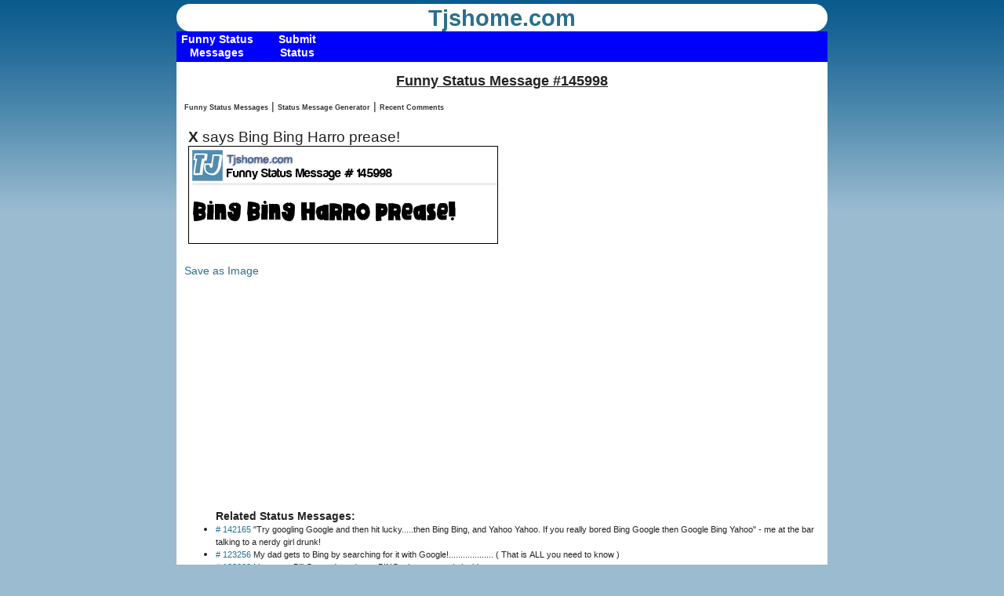

--- FILE ---
content_type: text/css
request_url: http://tjshome.com/style.css
body_size: 14658
content:
/* top right bottom left */


body {
	font-family: Arial, Helvetica, sans-serif;
	background: #9abbd0 url(/images/BG-gradiant.gif) repeat-x;
	padding: 0;
	margin: 5px;
	color: #222;
	font-size: 62.5%;

}

header {
	width: 830px;  /* same size as container */
	margin: 0px auto;
	display: block;
	text-align: center;
}
	#logo {
		padding: 2px 10px 0px 10px;
		background: #FFF;   /* WAS #5e89b6; */
		text-align:center;
		-moz-border-radius: 0.8em;
		-webkit-border-radius: 0.8em;
		vertical-align:middle;
		font-size: 292.5%;
		color: #0000FF;
		font-weight:bold;
		

	}
	#logo a:hover,
	#logo a:active {
		background: transparent !important;
		color:#0000FF;
	}
	#logo a:visted {
		color:#0000FF;
	}
	
	.logotext a:visited { color: #0000ff; }
	
	
/* dropdown menu */
.container {
	width:830px; 
	height:39px; 
	padding-left:0px;
	padding-right:0px;
	padding-top:0px;
	padding-bottom:0px;
	margin:0 auto;
	}

.menu {
	width:830px; 
	height:39px;
	background:#0000FF;
	padding-left:0px;
	margin-top:0px;
	margin-left:0px;
	}

.hfeed, x:-moz-any-link, x:only-child {
	float: left;
	margin-bottom:3px;
	
}	


/* set up defaults */
.nav,
.nav ul {margin:0; padding:0;list-style:none;}
.nav a {text-decoration:none;}
.nav {width:103px; float:left; margin-right:-1px;}

/* set up the widths */
.nav .drop {width:103px;}
.nav a {width:103px; margin-right:-102px; margin-bottom:-1px;} /* margin is 1px less than the width */
.nav ul li {max-width:103px;}

/* style the links using the b elements */
.nav b {display:block; font:bold 14px aria, sans-serif; padding:2px 4px; border:0px solid #fff; cursor:pointer;text-align:center}
.nav b.top {height:26px; line-height:17px;min-height:33px;}
.nav a.sub-link b {background:url(/images/button/arrow.gif) no-repeat right bottom;}

/* style the list colors */
.nav a {color:#FFF; background:#0000FF;} /* first level */
.nav ul a {background:#0000FF;} /* second level  was #FFCCFF;*/
.nav ul ul a {background:#0000FF;}
.nav ul ul ul a {background:#0000FF;}

/* style the hover, active and focus colors */

.nav a:visited {color:#FFF;}
.nav a:hover,
.nav a:focus,
.nav a:active {background:#0033FF; color:#fff;}

/* style the path on hover in all browsers except IE5.5 and 6 */
.nav li:hover > a {background:#0033FF; color:#fff;}

/* style the positions of the ul and also when the text spans two and three lines */
.nav {height:39px;}
.nav .drop {height:39px;}

.nav ul {position:relative; left:0; top:0; z-index:100;} /* the dropdown */
.nav ul ul {left:95px; top:-26px;} /* the right flyouts */
.nav ul ul.two {top:-39px;}
.nav ul ul.three {top:-52px;}
.nav li.left ul ul {left:auto; right:95px;} /* and the left flyouts */

/* do not change anything below this line */
/* ------------------------------------------------------------ */
.nav li,
.nav ul {float:left;}
.nav ul li {clear:left;}
.nav a {position:relative; display:block; z-index:10;}
.nav a.sub-link {float:left; margin-top:10000px;}
.nav .drop,
.nav .fly {margin-top:-10000px;}
.nav ul {margin-bottom:-5000px;}

/* the bit that does all the work */
.nav a:hover,
.nav a:focus,
.nav a:active {margin-right:0;}

/*IE5-7 fixes*/
.nav .fly {width:100%;}
a:active {}

/*OPERA fix*/
.nav ul:hover {clear:left;}	
	
	#main-content, .hfeed {
	
	
	padding: 0px 10px 10px 10px;
	width: 810px;
	background: #FFF;
	margin:0px auto;

	-moz-border-radius-bottomleft: 0.8em;
	-webkit-border-bottom-left-radius: 0.8em;
	-moz-border-radius-topleft: 0.8em;
	-webkit-border-top-left-radius: 0.8em;

	display: block;

}
#content {
	width: 830px;
	margin: 0px auto;
	display: -webkit-box;
	background: #FFF;
	-webkit-box-orient: horizontal;	
	font-size: 1.4em;
	
}


.copy {
	margin: 10px;
	position: relative;
	display:block;
	float:left;
	
}



aside, x:-moz-any-link, x:only-child {
	float: right;
	
}

article {
	text-align: justify;
	line-height: 1.5em;
	color: #222;

	display: block;
}



aside {
	padding: 10px 10px 20px 10px;
	width: 175px;
	background: #fff;


	-webkit-border-bottom-right-radius: 0.8em;
	-moz-border-radius-bottomright: 0.8em;
	-webkit-border-top-right-radius: 0.8em;
	-moz-border-radius-topright: 0.8em;

	display: block;

}

	ul.lyricslist { 
		list-style: none;	
		padding: 0px 0px 0px 0px;
		
		
	}
	
	ul.lyricslist li{
		font-size: 12px;
		line-height: 12px;
		border-bottom: 1px dotted #d9d9d9;
		padding: 0px 0px 0px 0px;
		margin-top: -.8em;
	}



	aside ul {
		list-style: none;	
		padding: 0px 0px 0px 0px;
	}

	aside ul li {
		line-height: 1.0em;
		font-size: .8em;
		border-bottom: 1px dotted #d9d9d9;
	}
	aside ul li a {
		padding: 10px 0px 10px 10px;
		display: block;
		font-weight: bold;
	}
	aside ul li a:hover {
		background: #f1f7f9;
	}
		
/* Some Headings for You */
h1 { font-size: 3.0em; }
h2 { font-size: 1.3em;padding:0px;font-family:arial; }
h3 { font-size: 1.2em; }
h4 { font-size: 1.0em; }
h5 { font-size: 0.8em; }
h6 { font-size: 0.6em; }

hgroup h3, hgroup h3 a { color: #9aa8ad !important; }
hgroup h1, hgroup h1 a { color: #51add3 !important; }
h3 a { text-decoration: underline; }
h1, h2, h3, h4, h5, h6 { line-height: 1em; }

a {
	color: #2a708e;
	text-decoration: none; 
}

a img {
	border: 0;
}

a:visited { color: #104258; }
a:active { background: #eaf7fc; }
a:hover { color: #0c1e2f; }


hr {
	border-bottom: 0px;
	border-left: 0px;
	border-right: 0px;
	border-top: 1px dotted #d9d9d9;
}

.floatleft {
	float: left;
}

.floatright {
	float: right;
}

/* Additions */

	.textcenter {
		text-align : center;
	}
	
	.smallfont {
		font-size: 10px;
	}
	.bluetext {
		color: blue;
		font-weight: bold;	
	}
	.warning {
		color: red;
		font-weight: bold;	
		
	}
	.bu {
		font-weight: bold;
		text-decoration: underline;	
		
	}

	
/*test table --form */
.TestInput {
    border: 1px solid #006;
    background: #ffc;
    height:30px;
    font-size:25px;
    width:35px;
    font-weight:bold;
    
}
.TestInput:hover {
    border: 1px solid #f00;
    background: #ff6;
}
.button {
    border: 1px solid #006;
    background: #ccf;
    height:33px;
    width:100px;
    font-weight:bold;
    font-family: arial, verdana;
    font-size:25px;
}
.button:hover {
    border: 1px solid #f00;
    background: #eef;
}
.InputBox {
    display: block;
    width: 315px;
    height: 215px;
    float: left;
    margin: 2px 4px 6px 4px;
    text-align: left;
}


br { clear: left; }

.contactform{
margin:0 auto;
padding:14px;
}

#contactform label {
	display: block;
    line-height:  1.0em;
    margin: 2px 4px 6px 4px;
    font-weight:bold;
}
	
	
	
.ContentFooter {
	height: 307px;
	font-size: 1.0em;
	font-weight: bold;
	padding: 3px;
	margin-left:-10px;
	margin-right:-10px;
	margin-bottom:-8px;
	background: #e3edf4;
	border-top: 1px solid #d9d9d9;
} 

	
	.footspace{
	/*		blank space at bottom of page --- less than container size  */
	height:10px;
	width:805px;    
	display:block;
	float:left;
}
	
	

/*Opera Fix*/
body:before {
	content:"";
	height:100%;
	float:left;
	width:0;
	margin-top:-32767px;
}




/* dropdown menu */
/* allow room for 3 columns */
#col ul{
	list-style-type:square;
	width:199px;
	
}
#col li {
float:left;
margin: 10px 0px 0px 0px;
padding: 0px 10px 0px 10px;
width:190px;
	
}
#col a{
	font-size:13px;
	font-family: Arial,Helvetica,sans-serif;
	color:#0000A0;
}
#col a:visited{
	font-size:13px;
	font-family: Arial,Helvetica,sans-serif;
	text-decoration:none;
	font-weight:bold;
	color:#0000A0;
}
#col a:hover{
	font-size:13px;
	font-family: Arial,Helvetica,sans-serif;
	text-decoration:underline;
	font-weight:bold;
	color:#0000A0;
}



	.commentsdiv { 
		margin: 0px 0;
		background:#DEF2FF; 
		color: #000;
		border:1px solid #6C8292; 
		overflow: hidden; 
		padding-left : 0px;
		padding-right : 0px;
		padding-top: 0px;
		padding-bottom: 0px;	
	}
	
	.commentclass2 { 
 	   margin-top: 3px;
 	   padding: 0px;
 	   background:#DEF2FF; 
 	   color: #000;
 	   border:1px solid #eee; 
 	   overflow: hidden; 
 	   position: relative;
	}

	
	
	.commentlinks {
		margin: 5px 0;
		background:#DEF2FF; 
	 	color: #000;
		border:1px solid #6C8292; 
		overflow: hidden; 
		padding-left : 3px;
		padding-right : 3px;
		padding-top: 0px;
		padding-bottom: 0px;		
	}
	.commentstitle { 
		margin: 0px;
		font-weight: bold;
		color: #BA55D3;
		background: none;
	}

p.cmt-contents { 
	padding: 0px; 
	min-height: 27px; 
	line-height: 1.3em;
}
.cmt-reply-show a{display:block; padding: 0 6px 1px; color: #000; text-align: right; background:#FFF; float: right; border:  1px solid #eee; margin: 0 4px 4px 0; font-weight: bold; font-size: 11px;}
.cmt-reply-show a:hover{background:#008eb4; color: #fff;}
 
/* for hint-textbox.js */
INPUT.hintTextbox { 
	color: #888; 
	background:none;
} 

INPUT.hintTextboxActive { 
	color: #000;
	background:none;
} 

/* inpage elements */
	.textcenter {
		text-align : center;
	}
	
	.ctable {
               margin-left:auto; 
               margin-right:auto;
	}
	.cctable {
               margin-left:auto; 
               margin-right:auto;
               text-align:center;
	}
	.dottedline
	{
	border-bottom-width:2px;
	border-bottom-style:dotted;
	border-bottom-color:#00CCFF;
	margin: 0px 6px 0px 6px;

	}
	.smallfont {
		font-size: 10px;
	}

	.title {
		font-size: 18px;
		font-weight : bold;
		text-decoration: underline;
	}
	
	  .bu {
               text-decoration:underline; 
               font-weight : bold;
       }
       
       
	
	.FloatL {

		float:left;
		text-align:left;
		padding:3px;
	
	}
	.FloatR {
		padding:3px;
		float:right;
		text-align:right;
	}
    
	.FloatN {
		padding:3px;
		float:none;
		text-align:right;
	}

	
/* page pagnitation styles previous 1.2.3.4.5 next  */
	


.pagination-pages li{

font-size:10px;
list-style:none;
text-align : center;
display: inline;
margin-left:0px;


}

#pagination-pages a{
border:solid 1px #9aafe5;
}
#pagination-pages .previous-off{
display:none;
float:left;
padding:2px 5px;
}
#pagination-pages .next-off {
display:none;
float:left;
padding:2px 5px;
}
#pagination-pages .previous a {
display:block;
float:left;
font-weight:bold;
padding:2px 5px;
}
#pagination-pages .next a {

display:block;
float:left;
padding:2px 5px;
}
#pagination-pages .active{
background:#2e6ab1;
color:#000;
font-weight:bold;
display:block;
float:left;
padding:2px 5px;
}
#pagination-pages .nonactive{

display:block;
float:left;
padding:2px 5px;
}
#pagination-pages .next{

display:block;
float:left;
padding:2px 5px;
}

#pagination-pages .Mobilenext{

display:block;
float:left;
padding:8px 11px;
}

#pagination-pages a:link {
color:#0e509e;
background:none;
display:block;
float:left;
padding:2px 5px;
text-decoration:none;
}
#pagination-pages a:visited {
color:#0e509e;
background:none;
display:block;
float:left;
padding:2px 5px;
text-decoration:none;
}
#pagination-pages a:hover{
color:#0e509e;
background:none;
display:block;
float:left;
padding:2px 5px;
text-decoration:none;
border:solid 1px #0e509e
}
.notify {
	min-width: 735px;
	border:solid 1px #0e509e;
	background-color: #FFFF00;
	padding: 4px;
	font-family: garamond, arial;
	color: #000;
	font-weight:bold;
	font-size : 10pt;
}
/* end inpage elements */

	/* THUMBS UP RATE BAR */
	
	.thumbs{
font-family: "Trebuchet MS";
font-size:15px;
font-weight:bold;
border: 0px solid #eee;
width:73px;
text-align:center;
}
.thumbs ul{
padding:0;
margin:0;
}
.thumbs ul li{
display:inline;
}
.thumbs a{
padding:0 5px;
border: 1px solid #feb;
}

a.thumberup{
background: #FFF url(/images/button/thumbsup.gif) top right no-repeat;
color:#000;
padding-right:22px;
padding-left:0px;
min-height:17px;
float:left;

}
a.thumberdown{
background: #FFF url(/images/button/thumbsdown.gif) top left no-repeat;
color:#000;
padding-left:22px;
padding-right:0px;
min-height:17px;
float:left;

}
.thumbs a:hover{
border: 1px solid #feb300;
text-decoration:none;
}
/* THUMBs UP RATE BAR */


	/*Mobile THUMBS UP RATE BAR */
	
	.MOBILEthumbs{
font-family: "Trebuchet MS";
font-size:25px;
font-weight:bold;
border: 0px solid #eee;
width:120px;
text-align:center;
}
.MOBILEthumbs ul{
padding:0;
margin:0;
}
.MOBILEthumbs ul li{
display:inline;
}
.MOBILEthumbs a{
padding:0 5px;
border: 1px solid #feb;
}

a.MOBILEthumberup{
background: #FFF url(/images/button/thumbsup.gif) top right no-repeat ;
background-size: 70%; 
color:#000;
padding-right:42px;
padding-left:0px;
min-height:35px;
float:left;

}
a.MOBILEthumberdown{
background: #FFF url(/images/button/thumbsdown.gif) top left no-repeat;
background-size: 75%; 
color:#000;
padding-left:42px;
padding-right:0px;
min-height:35px;
float:left;

}
.MOBILEthumbs a:hover{
border: 1px solid #feb300;
text-decoration:none;
}

div.SubBut input {
background:url(/images/button/submit.gif) no-repeat;
cursor:pointer;
width: 50px;
height: 20px;
border: none;
display: inline;

}

.SubBut {
	width: 150px;
	height: 25px;
    margin-left:auto; 
     margin-right:auto;
}

.txtinput{
		float:left;
		font-size:14px;
		border:solid 1px #000000;
		font-family:Arial, Helvetica, sans-serif;
		color:#0066CC;
		font-weight:bold;
}

/* Links */

	A.topmenulinks { 
		color:  #333333; 
		background: none;
		font-size: 7pt; 
/*		text-decoration: none;  */
	}
	
	.topmenulinks { 
		color:  #000; 
		background: none;
		font-size: 7pt;
		font-weight:bold; 
/*		text-decoration: none;  */
	}
	A.topmenulinks:hover { 
		color:  #333333; 
		background: none;
		font-size: 8pt; 
/*		text-decoration: none;  */
	}
	

/*		for blog lists...   */
#bloglists ol {
	margin-left: 0;
	padding-left: 0;
		vertical-align:top;

	} 

#bloglists ol li {
	margin-left: 20px;
	padding: 3px 15px;
	border-left: 1px solid #000;
	list-style-type: decimal;
	vertical-align:top;
	}
	
		
#bloglists ol li.topstatusONE {
	margin-left: 20px;
	border-left: none;
	list-style-type: decimal;
	vertical-align:top;
	}
#bloglists .submitby{
	font-size:8pt;color:#999999;
}
#bloglists .listitem {
font-size:13px;color:blue;font-weight:bold;
	vertical-align:top;
}

